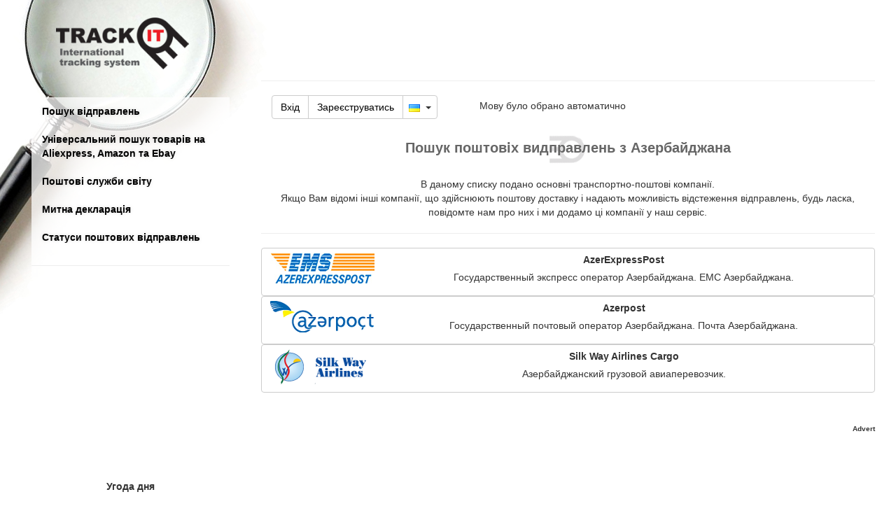

--- FILE ---
content_type: text/html; charset=UTF-8
request_url: https://ua.trackitonline.ru/?service=postal&ctr=AZ
body_size: 11566
content:
<!DOCTYPE html>
<html lang="UA">
    <head>
        <meta charset="utf-8">
        <meta http-equiv="X-UA-Compatible" content="IE=edge">
        <meta name="viewport" content="width=device-width, initial-scale=1, maximum-scale=1, minimum-scale=1">
        <meta name="Description" content="Список місцевих і міжнародних поштових транспортних компаній підтримуваних сервісом Trackitonline., Де посилка, Як відстежити відправлення від Азербайджана"/>
        <meta name="Keywords" content="Пошук поштовiх  видправлень з, Де посилка, Як відстежити відправлення від Азербайджана, AzerExpressPost, Azerpost, Silk Way Airlines Cargo"/>
        <meta name="author" content="">
        <meta name="yandex-verification" content="7822a67ab4b8c068" />
        <meta NAME="webmoney.attestation.label" content="webmoney attestation label#310D42A8-53C0-4744-81D2-0AFC304B68CB">
        <link rel="apple-touch-icon" href="/pics/apple-touch-icon.png"/>
        <link rel="apple-touch-icon-precomposed" sizes="57x57" href="/pics/apple-touch-icon-precomposed.png"/>
        <meta name="msapplication-square70x70logo" content="/pic/windows-icon-70-70.png"/>
        <title>Пошук поштовiх  видправлень з Азербайджана</title>
	<meta name="verification" content="3c4cd8b15f23a63b852e007ab7f1f8" />
        <base href="//ua.trackitonline.ru/">
        <link rel="stylesheet" href="./embed/css/bootstrap.min.css">
        <link rel="stylesheet" href="./embed/css/track.css?20150607-1">
        <link rel="stylesheet" href="//maxcdn.bootstrapcdn.com/font-awesome/4.4.0/css/font-awesome.min.css">
        <link rel="stylesheet" href="//cdn.jsdelivr.net/fancybox/2.1.5/jquery.fancybox.min.css">
        <link rel="stylesheet" href="./forum/embed/css/wbbtheme.css" type="text/css"/>
        <link rel="stylesheet" href="/css/ch_e.css">
        <link rel="shortcut icon" href="favicon.ico" type="image/vnd.microsoft.icon"/> 
        <link rel="icon" href="favicon.ico" type="image/vnd.microsoft.icon"/> 
        
		
		<script type="text/javascript" src="//s7.addthis.com/js/300/addthis_widget.js#pubid=fixedk"></script> 	
        <script async src="//pagead2.googlesyndication.com/pagead/js/adsbygoogle.js"></script>
<script>
     (adsbygoogle = window.adsbygoogle || []).push({
          google_ad_client: "ca-pub-9485995894472263",
          enable_page_level_ads: true
     });
</script>
<!--<a class="btna"  data-toggle="modal" data-target="#nonamodal">Отключить рекламу</a>-->

        <!--[if lt IE 9]>
        <script src="https://oss.maxcdn.com/html5shiv/3.7.2/html5shiv.min.js"></script>
        <script src="https://oss.maxcdn.com/respond/1.4.2/respond.min.js"></script>
        <![endif]-->
        <!--[if gte IE 9]>
        <style type="text/css">
          .gradient {
             filter: none;
          }
        </style>
        <![endif]-->
        <script>
            (function (i, s, o, g, r, a, m) {
                i['GoogleAnalyticsObject'] = r;
                i[r] = i[r] || function () {
                    (i[r].q = i[r].q || []).push(arguments)
                }, i[r].l = 1 * new Date();
                a = s.createElement(o),
                        m = s.getElementsByTagName(o)[0];
                a.async = 1;
                a.src = g;
                m.parentNode.insertBefore(a, m)
            })(window, document, 'script', '//www.google-analytics.com/analytics.js', 'ga');

            ga('create', 'UA-21995489-1', 'auto');
            ga('send', 'pageview');
        </script>
	    <script>window.ao_subid = "ml";</script><script src="//js.mamydirect.com/js/?h=1AOZJaF5" type="text/javascript" async></script>
    </head>
    <body class="body_class"  style="padding-left: 0px;">
		<div id="modalBar" class="modal fade" role="dialog">
		    <div class="modal-dialog">
			    <div class="col-lg-10 col-lg-offset-1 modal-addprod">
					<div class="form-horizontal" data-form="new">
                        <div class="form-group text-center" id="modal_ldr" style="display: none;"><img width="250" src="/img/loader.gif"></div>
                        <div class="form-group text-center" id="scode_div"></div>
				    </div>
			    </div>
		    </div>
        </div>
        <div class="container">
            <nav class="navbar navbar-default hidden-sm hidden-md hidden-lg">
                <div class="container-fluid">
                    <div class="navbar-header">
                        <a class="navbar-brand navbar-brand-logo" href="/"><img class="img-logo" src="/img/logo_square_small.png" title="Відстеження поштових відправлень" alt="Відстеження поштових відправлень" /></a>
                        <div class="btn"><div class="btn-group">
    <a class="btn btn-default" href="/?action=login">Вхiд</a> 
    <a class="btn btn-default" href="/?action=reg">Зареєструватись</a>
	   <button type="button" class="btn btn-default dropdown-toggle" data-toggle="dropdown" aria-expanded="false">
		<img class="flag" alt="language" src="/pics/flag/ua.png"></a>&nbsp;
        <span class="caret"></span>
    </button>
    <ul class="dropdown-menu" role="menu">
		<li><a href="/?service=postal&ctr=AZ&CCode=RU"><img class="flag" src="/pics/flag/ru.png" title="Русский" alt="Русский"> Русский</a></li>
		<li><a href="/?service=postal&ctr=AZ&CCode=EN"><img class="flag" src="/pics/flag/gb.png" title="English" alt="English"> English</a></li>
		<li><a href="/?service=postal&ctr=AZ&CCode=DE"><img class="flag" src="/pics/flag/de.png" title="Deutsch" alt="Deutsch"> Deutsch</a></li>
		<li><a href="/?service=postal&ctr=AZ&CCode=ES"><img class="flag" src="/pics/flag/es.png" title="Español" alt="Español"> Español</a></li>
		<li><a href="/?service=postal&ctr=AZ&CCode=FR"><img class="flag" src="/pics/flag/fr.png" title="Français" alt="Français"> Français</a></li>
		<li><a href="/?service=postal&ctr=AZ&CCode=IT"><img class="flag" src="/pics/flag/it.png" title="Italiano" alt="Italiano"> Italiano</a></li>
		<li><a href="/?service=postal&ctr=AZ&CCode=PL"><img class="flag" src="/pics/flag/pl.png" title="Polski" alt="Polski"> Polski</a></li>
		<li><a href="/?service=postal&ctr=AZ&CCode=PT"><img class="flag" src="/pics/flag/pt.png" title="Portugal" alt="Portugal"> Portugal</a></li>
		<li><a href="/?service=postal&ctr=AZ&CCode=UA"><img class="flag" src="/pics/flag/ua.png" title="Українська" alt="Українська"> Українська</a></li>
		<li><a href="/?service=postal&ctr=AZ&CCode=CN"><img class="flag" src="/pics/flag/cn.png" title="中国" alt="中国"> 中国</a></li>
		<li><a href="/?service=postal&ctr=AZ&CCode=HU"><img class="flag" src="/pics/flag/hu.png" title="Magyar" alt="Magyar"> Magyar</a></li>
		<li><a href="/?service=postal&ctr=AZ&CCode=RO"><img class="flag" src="/pics/flag/ro.png" title="Română" alt="Română"> Română</a></li>
		<li><a href="/?service=postal&ctr=AZ&CCode=RS"><img class="flag" src="/pics/flag/rs.png" title="Српски" alt="Српски"> Српски</a></li>
		<li><a href="/?service=postal&ctr=AZ&CCode=TR"><img class="flag" src="/pics/flag/tr.png" title="Türkçe" alt="Türkçe"> Türkçe</a></li>
    </ul>
</div>
</div>
                        <button type="button" class="navbar-toggle collapsed btn btn-default" data-toggle="collapse" data-target="#mainsidemenu"><span class="glyphicon glyphicon-menu-hamburger"></span></button>
                        <div class="clearfix"></div>
                    </div>
                    <div class="collapse navbar-collapse" id="mainsidemenu">
                        <ul class="nav"><li><a href="/?service=track">Пошук відправлень</a></li>
<!--<li><a href="/?service=checkseller">Перевірка продавців Aliexpress</a></li>-->
<li><a href="/?service=shop_search">Універсальний пошук товарів на Aliexpress, Amazon та Ebay</a></li>
<li><a href="/?service=postal">Поштові служби світу</a></li>
<li><a href="/?service=cn23">Митна декларація</a></li>
<li><a href="/?service=stlist">Статуси поштових відправлень </a></li>
<!--li><a d="ds" href="/?do=forum">Форум</a></li>-->
<!--<li><a class="btn" style="background: #ffac2d;border-radius: 20px;font-weight: bold;" data-toggle="modal" data-target="#donmodal">Donate</a></li>-->
<!--<li><a href="https://chrome.google.com/webstore/detail/trackitonlineru-chrome-ex/jngbfbbdhpmegcmigefjoejeomhllaid" target="_blank"><img src="//www.google.com/s2/favicons?domain=www.google.com/chrome/browser/desktop/index.html"/> Додаток для Chrome</a></li>-->
<hr>
</ul>
                        <div class="nav flags-big"><div>Оберіть свою мову</div>
<a href="/?CCode=RU"><img class="flag" src="/pics/flag/ru.png" title="Російська" alt="Російська"></a>
<a href="/?CCode=US"><img class="flag" src="/pics/flag/gb.png" title="Англійська" alt="Англійська"></a>
<a href="/?CCode=DE"><img class="flag" src="/pics/flag/de.png" title="Німецька" alt="Німецька"></a>
<a href="/?CCode=ES"><img class="flag" src="/pics/flag/es.png" title="Іспанська" alt="Іспанська"></a>
<a href="/?CCode=FR"><img class="flag" src="/pics/flag/fr.png" title="Французька" alt="Французька"></a>
<a href="/?CCode=IT"><img class="flag" src="/pics/flag/it.png" title="Італійська" alt="Італійська"></a>
<a href="/?CCode=PL"><img class="flag" src="/pics/flag/pl.png" title="Польська" alt="Польська"></a>
<a href="/?CCode=PT"><img class="flag" src="/pics/flag/pt.png" title="Португальська" alt="Португальська"></a>
<a href="/?CCode=UA"><img class="flag" src="/pics/flag/ua.png" title="Українська" alt="Українська"></a></div>
                    </div>
                </div>
            </nav>

            <div class="row maincontent">
                <div class="col-md-4 col-lg-3">
                    <div class="hidden-xs hidden-sm">
                        <div class="zoomglass"></div>
                        <div class="logo-big"><a href="/"><img class="img-logo" src="embed/img/logo.png" title="Відстеження поштових відправлень" alt="Відстеження поштових відправлень" /></a></div>
                        <div class="sidebar-module">
                            <ul class="nav menu-side"><li><a href="/?service=track">Пошук відправлень</a></li>
<!--<li><a href="/?service=checkseller">Перевірка продавців Aliexpress</a></li>-->
<li><a href="/?service=shop_search">Універсальний пошук товарів на Aliexpress, Amazon та Ebay</a></li>
<li><a href="/?service=postal">Поштові служби світу</a></li>
<li><a href="/?service=cn23">Митна декларація</a></li>
<li><a href="/?service=stlist">Статуси поштових відправлень </a></li>
<!--li><a d="ds" href="/?do=forum">Форум</a></li>-->
<!--<li><a class="btn" style="background: #ffac2d;border-radius: 20px;font-weight: bold;" data-toggle="modal" data-target="#donmodal">Donate</a></li>-->
<!--<li><a href="https://chrome.google.com/webstore/detail/trackitonlineru-chrome-ex/jngbfbbdhpmegcmigefjoejeomhllaid" target="_blank"><img src="//www.google.com/s2/favicons?domain=www.google.com/chrome/browser/desktop/index.html"/> Додаток для Chrome</a></li>-->
<hr>
</ul>
                        </div>
                    </div>
                    <div class="visible-sm">
                        <div class="row">
                            <div class="col-sm-4">
                                <div class="logo-mid"></div>
                            </div>
                            <div class="col-sm-8">
                                <div class="row">
                                    <div class="col-sm-12">
                                        <div class="collapse navbar-collapse" id="mainsidemenu">
                                            <div class="dropdown pull-right">
                                                <p class="splng col-xs-8" style="margin-top: 5px;float: right;">Мову було обрано автоматично</p>
                                                <button class="btn btn-default btn-lg" id="dLabel" type="button" data-toggle="dropdown" aria-haspopup="true" aria-expanded="false"><span class="glyphicon glyphicon-menu-hamburger"></span></button>
                                                <ul class="dropdown-menu" role="menu" aria-labelledby="dLabel"><li><a href="/?service=track">Пошук відправлень</a></li>
<!--<li><a href="/?service=checkseller">Перевірка продавців Aliexpress</a></li>-->
<li><a href="/?service=shop_search">Універсальний пошук товарів на Aliexpress, Amazon та Ebay</a></li>
<li><a href="/?service=postal">Поштові служби світу</a></li>
<li><a href="/?service=cn23">Митна декларація</a></li>
<li><a href="/?service=stlist">Статуси поштових відправлень </a></li>
<!--li><a d="ds" href="/?do=forum">Форум</a></li>-->
<!--<li><a class="btn" style="background: #ffac2d;border-radius: 20px;font-weight: bold;" data-toggle="modal" data-target="#donmodal">Donate</a></li>-->
<!--<li><a href="https://chrome.google.com/webstore/detail/trackitonlineru-chrome-ex/jngbfbbdhpmegcmigefjoejeomhllaid" target="_blank"><img src="//www.google.com/s2/favicons?domain=www.google.com/chrome/browser/desktop/index.html"/> Додаток для Chrome</a></li>-->
<hr>
</ul>
                                            </div>
                                        </div>
                                    </div>
                                </div>
                            </div>
                        </div>
                    </div>
                    <div class="hidden-xs hidden-sm hidden-md" style="margin-left:-10px;"><div></div><div><script async src="//pagead2.googlesyndication.com/pagead/js/adsbygoogle.js"></script>
<!-- 336-280 -->
<ins class="adsbygoogle"
     style="display:inline-block;width:336px;height:280px"
     data-ad-client="ca-pub-9485995894472263"
     data-ad-slot="7306042104"></ins>
<script>
(adsbygoogle = window.adsbygoogle || []).push({});
</script></div></div>
                    <div class="listform mobile-hide hidden-sm" style="margin-left:0px;text-align: center;"><div id="x696c76d226e41" class="hidden-sm hidden-xs"><div><b>Угода дня</b></div></div>
		<script>
(function(){
var a = document.querySelector('#x696c76d226e41'), b = null, P = 0;
window.addEventListener('scroll', Ascroll, false);
document.body.addEventListener('scroll', Ascroll, false);
function Ascroll() 
{
  if (b == null) {
    var Sa = getComputedStyle(a, ''), s = '';
    for (var i = 0; i < Sa.length; i++) {
      if (Sa[i].indexOf('overflow') == 0 || Sa[i].indexOf('padding') == 0 || Sa[i].indexOf('border') == 0 || Sa[i].indexOf('outline') == 0 || Sa[i].indexOf('box-shadow') == 0 || Sa[i].indexOf('background') == 0) {
        s += Sa[i] + ': ' +Sa.getPropertyValue(Sa[i]) + '; '
      }
    }
    b = document.createElement('div');
    b.style.cssText = s + ' box-sizing: border-box; width: ' + a.offsetWidth + 'px;';
    a.insertBefore(b, a.firstChild);
    var l = a.childNodes.length;
    for (var i = 1; i < l; i++) {
      b.appendChild(a.childNodes[1]);
    }
    a.style.height = b.getBoundingClientRect().height + 'px';
    a.style.padding = '0';
    a.style.border = '0';
  }
  var Ra = a.getBoundingClientRect(),
      R = Math.round(Ra.top + b.getBoundingClientRect().height - document.querySelector('#footer').getBoundingClientRect().bottom);  // селектор блока, при достижении нижнего края которого нужно открепить прилипающий элемент
  if ((Ra.top - P) <= 0) {
    if ((Ra.top - P) <= R) {
      b.className = 'stop';
      b.style.top = - R +'px';
    } else {
      b.className = 'sticky';
      b.style.top = P + 'px';
    }
  } else {
    b.className = '';
    b.style.top = '';
  }
  window.addEventListener('resize', function() {
    a.children[0].style.width = getComputedStyle(a, '').width
  }, false);
}
})()
</script></div>
                    
                </div>

                <div class="col-md-8 col-lg-9">
                    <div class="-content"> <!-- content-->
                        <div class="row-fluid hidden-sm hidden-xs" style="height: 36px;">
                            <div class="col-xs-12" style="text-align: center;"><script async src="//pagead2.googlesyndication.com/
pagead/js/adsbygoogle.js"></script>
<!-- result 728-90 -->
<ins class="adsbygoogle ls729"
     style="display:inline-block;"
     data-ad-client="ca-pub-9485995894472263"
     data-ad-slot="8287112909"></ins>
<script>
(adsbygoogle = window.adsbygoogle || []).push({});
</script>
</div>
                            <div class="col-xs-12"><hr></div>
                        </div>
                        <div class="row-fluid">
                            <div class="col-xs-12">
                                <div class="clearfix"></div>
                                <div class="col-xs-12 hidden-xs"><div class="btn-group">
    <a class="btn btn-default" href="/?action=login">Вхiд</a> 
    <a class="btn btn-default" href="/?action=reg">Зареєструватись</a>
	   <button type="button" class="btn btn-default dropdown-toggle" data-toggle="dropdown" aria-expanded="false">
		<img class="flag" alt="language" src="/pics/flag/ua.png"></a>&nbsp;
        <span class="caret"></span>
    </button>
    <ul class="dropdown-menu" role="menu">
		<li><a href="/?service=postal&ctr=AZ&CCode=RU"><img class="flag" src="/pics/flag/ru.png" title="Русский" alt="Русский"> Русский</a></li>
		<li><a href="/?service=postal&ctr=AZ&CCode=EN"><img class="flag" src="/pics/flag/gb.png" title="English" alt="English"> English</a></li>
		<li><a href="/?service=postal&ctr=AZ&CCode=DE"><img class="flag" src="/pics/flag/de.png" title="Deutsch" alt="Deutsch"> Deutsch</a></li>
		<li><a href="/?service=postal&ctr=AZ&CCode=ES"><img class="flag" src="/pics/flag/es.png" title="Español" alt="Español"> Español</a></li>
		<li><a href="/?service=postal&ctr=AZ&CCode=FR"><img class="flag" src="/pics/flag/fr.png" title="Français" alt="Français"> Français</a></li>
		<li><a href="/?service=postal&ctr=AZ&CCode=IT"><img class="flag" src="/pics/flag/it.png" title="Italiano" alt="Italiano"> Italiano</a></li>
		<li><a href="/?service=postal&ctr=AZ&CCode=PL"><img class="flag" src="/pics/flag/pl.png" title="Polski" alt="Polski"> Polski</a></li>
		<li><a href="/?service=postal&ctr=AZ&CCode=PT"><img class="flag" src="/pics/flag/pt.png" title="Portugal" alt="Portugal"> Portugal</a></li>
		<li><a href="/?service=postal&ctr=AZ&CCode=UA"><img class="flag" src="/pics/flag/ua.png" title="Українська" alt="Українська"> Українська</a></li>
		<li><a href="/?service=postal&ctr=AZ&CCode=CN"><img class="flag" src="/pics/flag/cn.png" title="中国" alt="中国"> 中国</a></li>
		<li><a href="/?service=postal&ctr=AZ&CCode=HU"><img class="flag" src="/pics/flag/hu.png" title="Magyar" alt="Magyar"> Magyar</a></li>
		<li><a href="/?service=postal&ctr=AZ&CCode=RO"><img class="flag" src="/pics/flag/ro.png" title="Română" alt="Română"> Română</a></li>
		<li><a href="/?service=postal&ctr=AZ&CCode=RS"><img class="flag" src="/pics/flag/rs.png" title="Српски" alt="Српски"> Српски</a></li>
		<li><a href="/?service=postal&ctr=AZ&CCode=TR"><img class="flag" src="/pics/flag/tr.png" title="Türkçe" alt="Türkçe"> Türkçe</a></li>
    </ul>
</div>
<p class="splng col-xs-8" style="margin-top: 5px;float: right;">Мову було обрано автоматично</p></div>
                                <div class="clearfix"></div>
                                <div class="text-center"><ins class="adsbygoogle ls3025 visible-xs-block visible-sm-block" style="display:inline-block;"
                                         data-ad-client="ca-pub-9485995894472263"
                                         data-ad-slot="7306042104"
										 data_ad_width = "336"
										 data_ad_height = "280"
										 ></ins>
                                    <script async src="//pagead2.googlesyndication.com/
pagead/js/adsbygoogle.js"></script>
                                    <script>(adsbygoogle = window.adsbygoogle || []).push({});</script>
									</div>
                                <h1>Пошук поштовiх  видправлень з Азербайджана</h1>
	<center><p>В даному списку подано основні транспортно-поштові компанії.<br>Якщо Вам відомі інші компанії, що здійснюють поштову доставку і надають можливість відстеження відправлень, будь ласка, повідомте нам про них і ми додамо ці компанії у наш сервіс.</p></center>
	<hr/>
    <div class="row">
        <div class="col-sm-12">
			<div class="media-list">
							<a href="/?url=AZ_AE&CCode=UA" target="_blank">	
								<div class="btn btn-default">
									<div class="media-left">
										<img src="/logos/AZ_EMS.png" title="AzerExpressPost" alt="AzerExpressPost"/>
									</div>
									<div class="media-body">
										<div class="media-heading">
											<strong>AzerExpressPost </strong>
										</div>
										<p>Государственный экспресс оператор Азербайджана. ЕМС Азербайджана.</p>
									</div>
								</div>
							</a>
							
							<a href="/?url=AZ_AP&CCode=UA" target="_blank">	
								<div class="btn btn-default">
									<div class="media-left">
										<img src="/logos/AZ_AP.png" title="Azerpost" alt="Azerpost"/>
									</div>
									<div class="media-body">
										<div class="media-heading">
											<strong>Azerpost </strong>
										</div>
										<p>Государственный почтовый оператор Азербайджана. Почта Азербайджана.</p>
									</div>
								</div>
							</a>
							
							<a href="/?url=AZ_SWA&CCode=UA" target="_blank">	
								<div class="btn btn-default">
									<div class="media-left">
										<img src="/logos/AZ_SWA.png" title="Silk Way Airlines Cargo" alt="Silk Way Airlines Cargo"/>
									</div>
									<div class="media-body">
										<div class="media-heading">
											<strong>Silk Way Airlines Cargo </strong>
										</div>
										<p>Азербайджанский грузовой авиаперевозчик.</p>
									</div>
								</div>
							</a>
							</div>
		</div>
	</div>
	<br><br>
	<div /*style="border: 1px dashed red;"*/>
		<div align="right">
			<font size="-2">
				<b>Advert</b>
			</font>
		</div>
		<center>
			<script async src="//pagead2.googlesyndication.com/
pagead/js/adsbygoogle.js"></script>
<!-- result 728-90 -->
<ins class="adsbygoogle ls729"
     style="display:inline-block;"
     data-ad-client="ca-pub-9485995894472263"
     data-ad-slot="4275715706"></ins>
<script>
(adsbygoogle = window.adsbygoogle || []).push({});
</script>


		</center>
	</div>
                                <div class="clearfix"></div>
                                <div style="text-align: center;"><div><strong>Forums >>></strong><div><ul class="text-left" style="font-size:16px">
			<li>
					<strong><a href="https://ua.trackitonline.ru/?do=forum&view=post&cid=2&fid=11&tid=177&pid=14335#14335">Tracking Aliexpress orders via Chrome addon</a></strong> [Shipping international: Practices &amp; Guides] 
					<span class="label label-info"><small>RobikDevinney</small></span>
			</li>
			<li>
					<strong><a href="https://ua.trackitonline.ru/?do=forum&view=post&cid=1&fid=15&tid=182&pid=14334#14334">1 Апреля!</a></strong> [Офтоп] 
					<span class="label label-info"><small>tannurawat</small></span>
			</li>
			<li>
					<strong><a href="https://ua.trackitonline.ru/?do=forum&view=post&cid=2&fid=11&tid=562&pid=14333#14333">Estimated Delivery from Nigeria to South Africa</a></strong> [Shipping international: Practices &amp; Guides] 
					<span class="label label-info"><small>rickrode</small></span>
			</li>
			<li>
					<strong><a href="https://ua.trackitonline.ru/?do=forum&view=post&cid=2&fid=11&tid=352&pid=14329#14329">Can not understand the status of my parcel </a></strong> [Shipping international: Practices &amp; Guides] 
					<span class="label label-info"><small>Earl Burt</small></span>
			</li>
			<li>
					<strong><a href="https://ua.trackitonline.ru/?do=forum&view=post&cid=1&fid=3&tid=632&pid=14328#14328">Помощь с подключением к почтам (Helpt with addition of the services)</a></strong> [О сервисе] 
					<span class="label label-info"><small>Zararton</small></span>
			</li>
			<li>
					<strong><a href="https://ua.trackitonline.ru/?do=forum&view=post&cid=2&fid=11&tid=565&pid=14326#14326">4px tracking no information</a></strong> [Shipping international: Practices &amp; Guides] 
					<span class="label label-info"><small>Decatury</small></span>
			</li>
			<li>
					<strong><a href="https://ua.trackitonline.ru/?do=forum&view=post&cid=2&fid=11&tid=357&pid=14325#14325">Into customs () date and time red</a></strong> [Shipping international: Practices &amp; Guides] 
					<span class="label label-info"><small>Kayleilliams</small></span>
			</li>
			<li>
					<strong><a href="https://ua.trackitonline.ru/?do=forum&view=post&cid=2&fid=11&tid=333&pid=14321#14321">Registered letter from Romania to USA</a></strong> [Shipping international: Practices &amp; Guides] 
					<span class="label label-info"><small>silaselena</small></span>
			</li>
			<li>
					<strong><a href="https://ua.trackitonline.ru/?do=forum&view=post&cid=1&fid=3&tid=26&pid=14320#14320">Не сохраняется служба доставки</a></strong> [О сервисе] 
					<span class="label label-info"><small>vum66346</small></span>
			</li>
			<li>
					<strong><a href="https://ua.trackitonline.ru/?do=forum&view=post&cid=2&fid=11&tid=319&pid=14319#14319">Unknown shipping company</a></strong> [Shipping international: Practices &amp; Guides] 
					<span class="label label-info"><small>toucanensign</small></span>
			</li></ul></div></div></div>
                                <div class="clearfix"></div>
                            </div>
                        </div>
                        <div class="clearfix"></div>
                    </div>
                    <div class="clearfix"></div>
                </div>
            </div>

            <div id="footer" class="row footer gradient">
                <div class="col-sm-2"></div>
                <!--div class="col-sm-2">
                    <a href="https://vk.com/trackitonline" target="_blank"><img src="/pics/icon_vk.png" alt="Vkontake" title="Trackitonline at Vk.com" width="30"></a>
                    <a href="https://www.facebook.com/Trackitonline" target="_blank"><img src="/pics/icon_fb.png" alt="Facebook" title="Trackitonline at facebook.com" width="30"></a>
                    <a href="https://twitter.com/track_it_online" target="_blank"><img src="/pics/icon_tw.png" alt="Twitter" title="Trackitonline at twitter" width="30"></a>
                    
                </div-->
                <div class="col-sm-8">
                    <div class="links">
                        <img src="/pics/logo_ebay.png" height="20" title="Ebay">
                        <img src="/logos/KZ_KP.png" height="20" title="Казпочта">
                        <img src="/logos/RU_RP.png" height="20" title="Почта России">
                        <img src="/logos/RU_EDS.png" height="20" title="CDEK">
                        <img src="/logos/RU_DL.png" height="20" title="Деловые Линии">
                        <img src="/logos/RO_PR.png" height="20" title="Posta Romana">
                        <img src="/logos/SE_PS.png" height="20" title="PostNord">
                        <img src="/logos/US_PS.png" height="20" title="USPS">
                        <!--a href="/?service=about">Про Сервіс</a-->
                        <!--a href="/?service=news">Новини</a-->
                        <!--a href="/?service=faq">Частi запитання</a-->
                        <!--a href="/?service=app">Додатки</a-->
                        <!--a href="/?service=mail">Контакти</a-->
                        <!--a href="/?service=feedback">Відгуки та пропозиції</a-->
                        <div class="clearfix"></div>
                    </div>

                    <div class="copyright">
                        <img class="pic" src="./embed/img/sat_tl.png" width="15" border="0" title="Track It - Пошук поштових відправлень" alt="Відстеження поштових відправлень">&copy; 2010-2026. Track It - Пошук поштових відправлень
                    </div>
                </div>	
                <div class="col-sm-2 counter">
                    
                </div>
            </div>
        </div>

        <script src="//ajax.googleapis.com/ajax/libs/jquery/2.1.4/jquery.min.js"></script> 
        <script>!window.jQuery && document.write('<script src="//code.jquery.com/jquery-2.1.4.min.js"><\/script>');</script>
        <script src="./embed/js/bootstrap.min.js"></script>
        <script src="./forum/embed/js/jquery.wysibb.js"></script>
        <script src="fixs.js"></script>
        <script src="custom.js"></script> 
        <!--<script>
            if (window!= top) 
            top.location.href=location.href 
        </script>-->
        <script src="//cdn.jsdelivr.net/g/fancybox@2.1.5(jquery.fancybox.min.js+helpers/jquery.fancybox-media.min.js)"></script>
        <!--<script type="text/javascript" src="https://apis.google.com/js/plusone.js"> {
                lang: 'UA'
            }
        </script>-->
        <script type='text/javascript'>
            var googletag = googletag || {};
            googletag.cmd = googletag.cmd || [];
            (function () {
                var gads = document.createElement('script');
                gads.async = true;
                gads.type = 'text/javascript';
                var useSSL = 'https:' == document.location.protocol;
                gads.src = (useSSL ? 'https:' : 'http:') +
                        '//www.googletagservices.com/tag/js/gpt.js';
                var node = document.getElementsByTagName('script')[0];
                node.parentNode.insertBefore(gads, node);
            })();
        </script>
        <script>
            $(window).scroll(function () {
                if ($(this).scrollTop() > 0)
                    $('#scrollable').css({'position': 'fixed', 'top': '0px'});
                else
                    $('#scrollable').css({'top': '1568px', 'position': 'static'});
                if ($(this).scrollTop() > 800)
                    $('#scrollable2').css({'position': 'fixed', 'top': '0px'});
                else
                    $('#scrollable2').css({'top': '1568px', 'position': 'static'});
            });
            $(document).ready(function () {
                var c = getCookie('langsub');
                if (c === undefined) {
                    LangSelect2('UA');
                }
                $(".bbtextarea").wysibb({
                    buttons: "bold,italic,underline,|,bullist,numlist,|,img,link,email,video,|,tracknum,|,removeformat",
                    allButtons: {
                        tracknum: {
                            title: 'Номер посылки/Tracking number',
                            buttonText: 'TrackNum',
                            transform: {
                                '<div class="f-tracknum">{SELTEXT}</div>': '[tracknum]{SELTEXT}[/tracknum]'
                            }
                        },
                        email: {
                            title: 'E-mail',
                            buttonText: 'E-mail',
                            transform: {
                                '<span class="f-email"><i class="fa fa-envelope-o"></i> {SELTEXT}</span>': '[email]{SELTEXT}[/email]'
                            }
                        }
                    }
                });
                $("*[data-domain]").each(function () {
                    var domain = $(this).attr("data-domain");
                    if (domain) {
                        var fav = $("<img/>").attr("src", "//www.google.com/s2/favicons?domain=" + domain).css({"width": "1.2em", "height": "1.2em", "vertical-align": "text-bottom", "margin-left": ".3em"});
                        $(this).find("i").replaceWith(fav);
                    }
                });
                $('.f-img-view').fancybox();
                /*$('*[data-domain="youtube.com"]').fancybox({
                 'type' : 'iframe',
                 'overlayShow' : true,
                 'centerOnScroll' : true,
                 'speedIn' : 100,
                 'speedOut' : 50,
                 'width' : 640,
                 'height' : 480
                 });*/
                ///TODO: Later
                $('#conttab a').click(function (e) {
                    e.preventDefault()
                    $(this).tab('show')
                });
            });
            function imgError(image) {
                image.onerror = "";
                image.src = "./link.png";
                return true;
            }
			function LangSelect2(l) {
                SetTrCookie('langsub',l);
                $('.splng').css('display','block');                
            }
			
            function LangSelect(l) {
                l = l || 'UA';
                l = l.toLowerCase();
                var langs = {
                    'ru': 'ru',
                    'de': 'de',
                    'en': 'gb',
                    'es': 'es',
                    'fr': 'fr',
                    'it': 'it',
                    'pl': 'pl',
                    'pt': 'pt',
                    'ua': 'ua',
                    'cn': 'cn',
                    'hu': 'hu',
                    'ro': 'ro',
                    'rs': 'rs',
                    'tr': 'tr'
                };
                var wraper = $('<div/>').css({
                    'display': 'block',
                    'opacity': '0.8',
                    'position': 'fixed',
                    'left': 0,
                    'right': 0,
                    'top': 0,
                    'bottom': 0,
                    'padding': '16px',
                    'background-color': 'rgba(1, 1, 1, 0.725)',
                    'z-index': '100',
                    'overflow': 'auto'
                }).attr('id', 'langselect-wrap');
                var wind = $('<div/>').css({
                    'width': '460px',
                    'height': 'auto',
                    'min-height': '100px',
                    'margin': '0 auto',
                    'display': 'block',
                    'background': '#fff',
                    'z-index': '200',
                    'position': 'fixed',
                    'left': 0,
                    'right': 0,
                    'top': '10%',
                    'padding': '16px',
                    'vertical-align': 'middle',
                    'text-align': 'center'
                }).attr('id', 'langselect-window');

                function drawflag(l, langs) {
                    return $('<div/>').css({'display': 'inline-block', 'margin': '.5rem .7rem', 'cursor': 'pointer'}).append($('<img/>').css({'height': '48px', 'border': '3px solid #ddd'}).attr('src', '/pics/flagbig/' + langs[l] + '.png')).on('click', function () {
                        var host = window.location.host;
                        var sd = host.match(/trackitonline(\.\w+\/?)/i);
                        var outhost = l + '.trackitonline' + sd[1];
                        window.location.host = outhost;
                        window.location.href = '?langsub=' + l;
                    });
                }

                var list = $('<div/>');
                $(list).append($('<h2/>').text('Це Ваша мова?'));
                $(list).append(drawflag(l, langs));

                $(list).append($('<h2/>').text('Або оберіть іншу'));
                for (var ln in langs) {
                    if (ln != l) {
                        $(list).append(drawflag(ln, langs));
                    }
                }
                $(list).append($('<br/>')).append($('<br/>'));
                $(wind).append(list);


                //$('body').append(wraper);
                //$('body').append(wind);
            }
            function getCookie(name) {
                var matches = document.cookie.match(new RegExp(
                        "(?:^|; )" + name.replace(/([\.$?*|{}\(\)\[\]\\\/\+^])/g, '\\$1') + "=([^;]*)"
                        ));
                return matches ? decodeURIComponent(matches[1]) : undefined;
            }
			
			function SetTrCookie(name,val){
			document.cookie = name+"="+val+"; path=/; expires=Tue, 19 Jan 2138 03:14:07 GMT";
			}
        </script>

        <style>
            .sticky {
                position: fixed;
                z-index: 101;
            }
            .stop {
                position: relative;
                z-index: 101;
            }
        </style>
<div class="modal" id="donmodal" tabindex="-1" role="dialog">
  <div class="modal-dialog" role="document">
    <div class="modal-content">
      <div class="modal-header">
        <h5 class="modal-title">Donate</h5>
        <button type="button" class="close" data-dismiss="modal" aria-label="Close">
          <span aria-hidden="true">&times;</span>
        </button>
      </div>
      <div class="modal-body">
	   <div class="row"><div class="text-center"><p style="font-size: 16px;margin-bottom: 20px;font-weight: bold;">Thank you for helping our system</p></div></div>
       <div class="row">

<div class="col-md-6 text-center"> <form action="/unitpay/redirect.php" style="margin-right: 1em;">
    <span></span>
	SUMM $:<br>
	<input type="text" name="price" value="5">
    <input type="hidden" name="month" value="1">        
    <input type="hidden" name="cur" value="USD">
    <input type="hidden" name="type" value="1">
    <input type="hidden" name="srv" value="DONATE">
    <input type="hidden" name="user" value="0">
    <br>
    <input type="submit" class="btn btn-primary unitbtn" value="UnitPay" style="width: 150px;height: 40px;margin-top: 20px;">
</form> 
</div>
<div class="col-md-6 text-center">
	<form method="post" action="https://www.paypal.com/cgi-bin/webscr">
					<input type="hidden" name="charset" value="utf-8">
					<input type="hidden" name="currency_code" value="USD">
					<input type="hidden" name="invoice" value="[date=>0][srv=>DONATE][usr=>0]">
					<input type="hidden" name="business" value="fixedk@yandex.ru">
					<input type="hidden" name="cmd" value="_cart">
					<input type="hidden" name="upload" value="1">
					<input type="hidden" name="rm" value="2">
					<input type="hidden" name="notify_url" value="https://www.trackitonline.ru/includes/ck.php">
					<input type="hidden" name="return" value="https://www.trackitonline.ru/?do=useredit">
					<input type="hidden" name="cancel_return" value="https://www.trackitonline.ru/?do=useredit?fail">
					
						<input type="hidden" name="item_name_1" value="Trackitonline Donate ">
						<input type="hidden" name="amount_1" value="1">						
						SUMM $: <br>
						<input type="text" value="5" name="quantity_1">							
						<div><br><input class="btnbtn-default" type="image" src="https://www.paypalobjects.com/en_US/i/btn/btn_xpressCheckout.gif" value="Checkout with Paypal"></div>
					</form>
</div>

	</div> 
      </div>
      <div class="modal-footer">
        
      </div>
    </div>
  </div>
</div>


<div class="modal" id="nonamodal" tabindex="-1" role="dialog">
  <div class="modal-dialog" role="document">
    <div class="modal-content">
      <div class="modal-header">
        <h5 class="modal-title">Add Block</h5>
        <button type="button" class="close" data-dismiss="modal" aria-label="Close">
          <span aria-hidden="true">&times;</span>
        </button>
      </div>
      <div class="modal-body">
	   <div class="row"><div class="text-center"><p style="font-size: 16px;margin-bottom: 20px;font-weight: bold;">Введите ваш email для получения ссылки с кодом отключения, после получения перейдите по ссылке и реклама будет отключена</p></div></div>
       <div class="row">

<div class="col-md-6 text-center"> <form action="/unitpay/redirect.php" style="margin-right: 1em;">
    <span></span>
	1$: 
	<input type="hidden" name="price" value="1">	
    <select name="month">
        <option value="1">1</option>
		<option value="2">2</option>
        <option value="3">3</option>
        <option value="4">4</option>
        <option value="5">5</option>
        <option value="6">6</option>
        <option value="7">7</option>
        <option value="8">8</option>
        <option value="9">9</option>
        <option value="10">10</option>
        <option value="11">11</option>
        <option value="12">12</option>
    </select> 
		x month<br>
		<span>Email</span><br>
	<input type="text" name="email" >
    <input type="hidden" name="cur" value="USD">
    <input type="hidden" name="type" value="1">
    <input type="hidden" name="srv" value="NAUTHADDBLOCK">
    <input type="hidden" name="user" value="0">
    <br>
    <input type="submit" class="btn btn-primary unitbtn" value="UnitPay" style="width: 150px;height: 40px;margin-top: 20px;">
</form> 
</div>
<div class="col-md-6 text-center">
	<form method="post" action="https://www.paypal.com/cgi-bin/webscr">
					<input type="hidden" name="charset" value="utf-8">
					<input type="hidden" name="currency_code" value="USD">
					<!--<input type="hidden" name="invoice" value="[date=>0][srv=>NAUTHADDBLOCK][usr=>0]">-->
					<input type="hidden" name="business" value="fixedk@yandex.ru">
					<input type="hidden" name="cmd" value="_cart">
					<input type="hidden" name="upload" value="1">
					<input type="hidden" name="rm" value="2">
					<input type="hidden" name="notify_url" value="https://www.trackitonline.ru/includes/ck.php">
					<input type="hidden" name="return" value="https://www.trackitonline.ru/?do=useredit">
					<input type="hidden" name="cancel_return" value="https://www.trackitonline.ru/?do=useredit?fail">
					
						<input type="hidden" name="item_name_1" value="Trackitonline Donate ">
						<input type="hidden" name="amount_1" value="1">						
						1$: 
						<select size="1" name="quantity_1">
							<option>1</option>
							<option>2</option>
							<option>3</option>
							<option>4</option>
							<option>5</option>
							<option>6</option>
							<option>7</option>
							<option>8</option>
							<option>9</option>
							<option>10</option>
							<option>11</option>
							<option>12</option>
						</select>
						x month<br>
						<span>Email</span><br>
						<input type="text" name="invoice" >
						<div><br><input class="btnbtn-default" type="image" src="https://www.paypalobjects.com/en_US/i/btn/btn_xpressCheckout.gif" value="Checkout with Paypal"></div>
					</form>
</div>

	</div> 
      </div>
      <div class="modal-footer">
        
      </div>
    </div>
  </div>
</div>

    </body>
</html>


--- FILE ---
content_type: text/html; charset=utf-8
request_url: https://www.google.com/recaptcha/api2/aframe
body_size: 271
content:
<!DOCTYPE HTML><html><head><meta http-equiv="content-type" content="text/html; charset=UTF-8"></head><body><script nonce="xI4mq4x60VRY3vZ0IZgCAQ">/** Anti-fraud and anti-abuse applications only. See google.com/recaptcha */ try{var clients={'sodar':'https://pagead2.googlesyndication.com/pagead/sodar?'};window.addEventListener("message",function(a){try{if(a.source===window.parent){var b=JSON.parse(a.data);var c=clients[b['id']];if(c){var d=document.createElement('img');d.src=c+b['params']+'&rc='+(localStorage.getItem("rc::a")?sessionStorage.getItem("rc::b"):"");window.document.body.appendChild(d);sessionStorage.setItem("rc::e",parseInt(sessionStorage.getItem("rc::e")||0)+1);localStorage.setItem("rc::h",'1768715989528');}}}catch(b){}});window.parent.postMessage("_grecaptcha_ready", "*");}catch(b){}</script></body></html>

--- FILE ---
content_type: application/javascript
request_url: https://ua.trackitonline.ru/custom.js
body_size: 5123
content:
$(document).ready(init);

var x;

function init() {
    infospan();
    $(".overlay").click(function () {
        $(this).hide();
    });
    $(".overlay-close").click(function () {
        $(".overlay").hide();
    });
    $('option:disabled').addClass('item-disabled');



$('.scode_btn_list').click(function (){
$('#modalBar').modal('show');
$('#modal_ldr').css('display','block');
$('#scode_div').html('');
x='';
$('input[type=checkbox]').each(function () {
           if (this.checked) {
               if ($(this).attr('data-c') !== undefined){
               x+=$(this).attr('data-c')+';'; 
			   } 
           }
});


x=x.substring(0, x.length - 1);

	
	$.ajax({
            url: "/scode.php?code="+x,
            method: "GET",            
            dataType : 'html',
            success: function(data2) {
               // console.log(data2);				
				$('#scode_div').append(data2);
				$('#modal_ldr').css('display','none');

               
            },error:function (message) {
                console.log(message);
               
            }

        });


});
 
$( "#barCode" ).mouseleave(function() {
   CheckPostals();	  
  //$( "#log" ).append( "<div>Handler for .mouseleave() called.</div>" );
});





$('.post_btn').click(function(){

$('.post_btn').css('border-color','none');
$(this).css('border-color','red');

});







$('.scode_btn').click(function (){
$('#modalBar').modal('show');
$('#modal_ldr').css('display','block');
$('#scode_div').html('');
x=$(this).attr('data-bar');
	$.ajax({
            url: "/scode.php?code="+x,
            method: "GET",            
            dataType : 'html',
            success: function(data2) {
               // console.log(data2);				
				$('#scode_div').append(data2);
				$('#modal_ldr').css('display','none');

               
            },error:function (message) {
                console.log(message);
               
            }

        });


});



}

function infospan() {
    $('.infospan .info .text').each(function () {
        $(this).hide();
    });
    $('a.switch').each(function () {
        $(this).bind('click', function () {
            if ($($(this).attr('href')).css('display') == 'none') {
                $('.infospan .info .text').each(function () {
                    $(this).hide();
                });
                $($(this).attr('href')).slideDown(200);
            } else {
                $($(this).attr('href')).slideUp(120);
            }
            return false;
        });
    });
}

function open_frame(url)
{
    $(".overlay-modal-window").html("<iframe src='" + url + "' seamless width='100%' frameborder=0 height='100%' align='center' vspace='10' >Iframe not supported</iframe>");
    $(".overlay").show();
}

function scodePrint(){
    var mywindow = window.open();
    mywindow.document.write(document.getElementById('scode_div').innerHTML);
    mywindow.document.close(); // necessary for IE >= 10
    mywindow.focus(); // necessary for IE >= 10*/

    mywindow.print();
    mywindow.close();


}


function SetPost(r){
$('.post_btn').css('border-color','none');
$(this).css('border-color','red');


$("#Post option").removeAttr('selected');
$("#Post").val('');
$("#Post option[value=" + r + "]").attr('selected',true);
console.log('tuy');
}



function adblocfunc(){
		if (document.readyState === "complete") {
                var a = document.getElementsByClassName( 'adsbygoogle' );
                if ( a[0]) {
			var x=0;
			 for (var i = 0; i < a.length; i++) {
		         if(a[i].clientHeight != 0 && a[i].innerHTML!='' && a[i].getAttribute('data-adsbygoogle-status')=='done'){x=1;}
				
			 }

		

			if( x == 0){
                		$('i').css('display','none');
				console.log('block ',a);
				}
                       }else{
			 $('i').css('display','none');
			console.log('block 2 ',a);	
			}
                }else {setTimeout(adblocfunc, 3000);}

	//a[0].clientHeight == 0

}


function  SetIsFav(x,f) {
    let fav = f==0?'false':'true';
//    pic = f==0?'pics/star_1.png':'pics/star_2.png';    
  //  $(this).attr('src',''+pic+'');
    //console.log($(this).attr('src')+ ' = '+ pic);
    $.ajax({
        url: "/?action=set_favorite&favorite="+fav+"&userpost="+x,
        method: "POST",
        dataType : 'html',
        success: function(data2) {
		location.reload();
    //         console.log(data2);            
        },error:function (message) {
      //      console.log(message);
        }

    });
}


function  SetInDest(x,f) {
    let fav = f;


    //console.log($(this).attr('src')+ ' = '+ pic);
    $.ajax({
        url: "/?action=set_in_dest&in_dest="+fav+"&userpost="+x,
        method: "POST",
        dataType : 'html',
        success: function(data2) {
                location.reload();
    //         console.log(data2);
        },error:function (message) {
      //      console.log(message);
        }

    });
}

